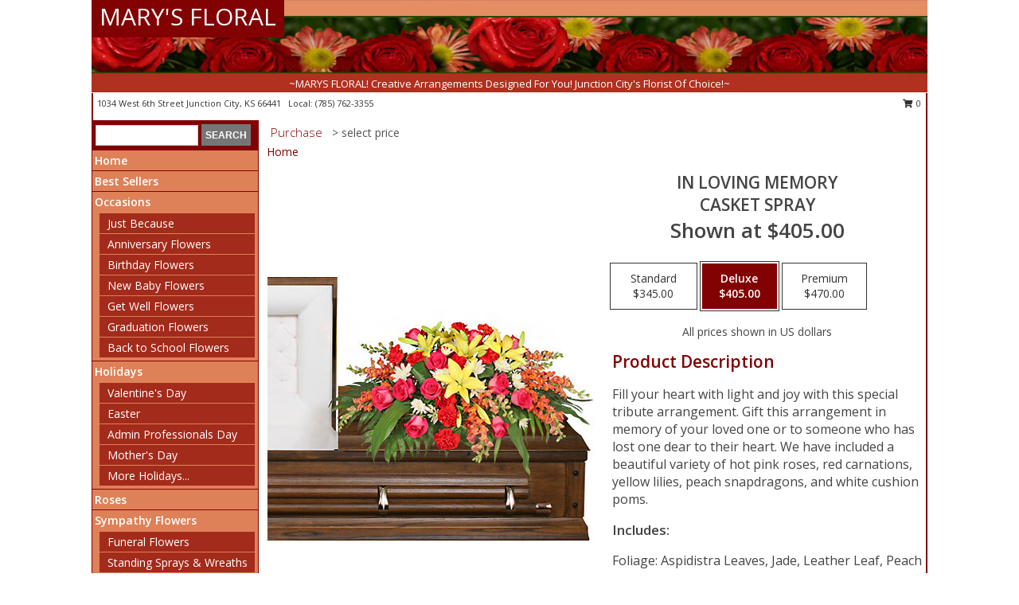

--- FILE ---
content_type: text/html; charset=UTF-8
request_url: https://www.junctioncityflorist.com/product/sy0382011/in-loving-memory
body_size: 13977
content:
		<!DOCTYPE html>
		<html xmlns="http://www.w3.org/1999/xhtml" xml:lang="en" lang="en" xmlns:fb="http://www.facebook.com/2008/fbml">
		<head>
			<title>IN LOVING MEMORY Casket Spray in Junction City, KS - MARY'S FLORAL</title>
            <meta http-equiv="Content-Type" content="text/html; charset=UTF-8" />
            <meta name="description" content = "Fill your heart with light and joy with this special tribute arrangement. Gift this arrangement in memory of your loved one or to someone who has lost one dear to their heart. We have included a beautiful variety of hot pink roses, red carnations, yellow lilies, peach snapdragons, and white cushion poms. Order IN LOVING MEMORY Casket Spray from MARY&#039;S FLORAL - Junction City, KS Florist &amp; Flower Shop." />
            <meta name="keywords" content = "MARY&#039;S FLORAL, IN LOVING MEMORY Casket Spray, Junction City, KS, Kansas" />

            <meta property="og:title" content="MARY&#039;S FLORAL" />
            <meta property="og:description" content="Fill your heart with light and joy with this special tribute arrangement. Gift this arrangement in memory of your loved one or to someone who has lost one dear to their heart. We have included a beautiful variety of hot pink roses, red carnations, yellow lilies, peach snapdragons, and white cushion poms. Order IN LOVING MEMORY Casket Spray from MARY&#039;S FLORAL - Junction City, KS Florist &amp; Flower Shop." />
            <meta property="og:type" content="company" />
            <meta property="og:url" content="https://www.junctioncityflorist.com/product/sy0382011/in-loving-memory" />
            <meta property="og:site_name" content="MARY&#039;S FLORAL" >
            <meta property="og:image" content="https://cdn.myfsn.com/flowerdatabase/i/in-loving-memory-casket-spray-SY0382011.425.jpg">
            <meta property="og:image:secure_url" content="https://cdn.myfsn.com/flowerdatabase/i/in-loving-memory-casket-spray-SY0382011.425.jpg" >
            <meta property="fb:admins" content="1379470747" />
            <meta name="viewport" content="width=device-width, initial-scale=1">
            <link rel="apple-touch-icon" href="https://cdn.myfsn.com/myfsn/images/touch-icons/apple-touch-icon.png" />
            <link rel="apple-touch-icon" sizes="120x120" href="https://cdn.myfsn.com/myfsn/images/touch-icons/apple-touch-icon-120x120.png" />
            <link rel="apple-touch-icon" sizes="152x152" href="https://cdn.myfsn.com/myfsn/images/touch-icons/apple-touch-icon-152x152.png" />
            <link rel="apple-touch-icon" sizes="167x167" href="https://cdn.myfsn.com/myfsn/images/touch-icons/apple-touch-icon-167x167.png" />
            <link rel="apple-touch-icon" sizes="180x180" href="https://cdn.myfsn.com/myfsn/images/touch-icons/apple-touch-icon-180x180.png" />
            <link rel="icon" sizes="192x192" href="https://cdn.myfsn.com/myfsn/images/touch-icons/touch-icon-192x192.png">
			<link href="https://fonts.googleapis.com/css?family=Open+Sans:300,400,600&display=swap" rel="stylesheet" media="print" onload="this.media='all'; this.onload=null;" type="text/css">
			<link href="https://cdn.myfsn.com/js/jquery/slicknav/slicknav.min.css" rel="stylesheet" media="print" onload="this.media='all'; this.onload=null;" type="text/css">
			<link href="https://cdn.myfsn.com/js/jquery/jquery-ui-1.13.1-myfsn/jquery-ui.min.css" rel="stylesheet" media="print" onload="this.media='all'; this.onload=null;" type="text/css">
			<link href="https://cdn.myfsn.com/css/myfsn/base.css?v=191" rel="stylesheet" type="text/css">
			            <link rel="stylesheet" href="https://cdnjs.cloudflare.com/ajax/libs/font-awesome/5.15.4/css/all.min.css" media="print" onload="this.media='all'; this.onload=null;" type="text/css" integrity="sha384-DyZ88mC6Up2uqS4h/KRgHuoeGwBcD4Ng9SiP4dIRy0EXTlnuz47vAwmeGwVChigm" crossorigin="anonymous">
            <link href="https://cdn.myfsn.com/css/myfsn/templates/standard/standard.css.php?v=191&color=peach" rel="stylesheet" type="text/css" />            <link href="https://cdn.myfsn.com/css/myfsn/stylesMobile.css.php?v=191&solidColor1=535353&solidColor2=535353&pattern=florish-bg.png&multiColor=0&color=peach&template=standardTemplate" rel="stylesheet" type="text/css" media="(max-width: 974px)">

            <link rel="stylesheet" href="https://cdn.myfsn.com/js/myfsn/front-end-dist/assets/layout-classic-Cq4XolPY.css" />
<link rel="modulepreload" href="https://cdn.myfsn.com/js/myfsn/front-end-dist/assets/layout-classic-V2NgZUhd.js" />
<script type="module" src="https://cdn.myfsn.com/js/myfsn/front-end-dist/assets/layout-classic-V2NgZUhd.js"></script>

            			<link rel="canonical" href="" />
			<script type="text/javascript" src="https://cdn.myfsn.com/js/jquery/jquery-3.6.0.min.js"></script>
                            <script type="text/javascript" src="https://cdn.myfsn.com/js/jquery/jquery-migrate-3.3.2.min.js"></script>
            
            <script defer type="text/javascript" src="https://cdn.myfsn.com/js/jquery/jquery-ui-1.13.1-myfsn/jquery-ui.min.js"></script>
            <script> jQuery.noConflict(); $j = jQuery; </script>
            <script>
                var _gaq = _gaq || [];
            </script>

			<script type="text/javascript" src="https://cdn.myfsn.com/js/jquery/slicknav/jquery.slicknav.min.js"></script>
			<script defer type="text/javascript" src="https://cdn.myfsn.com/js/myfsnProductInfo.js?v=191"></script>

        <!-- Upgraded to XHR based Google Analytics Code -->
                <script async src="https://www.googletagmanager.com/gtag/js?id=G-9Q758KR3ZM"></script>
        <script>
            window.dataLayer = window.dataLayer || [];
            function gtag(){dataLayer.push(arguments);}
            gtag('js', new Date());

                            gtag('config', 'G-9Q758KR3ZM');
                                gtag('config', 'G-EMLZ5PGJB1');
                        </script>
                    <script>
				function toggleHolidays(){
					$j(".hiddenHoliday").toggle();
				}
				
				function ping_url(a) {
					try { $j.ajax({ url: a, type: 'POST' }); }
					catch(ex) { }
					return true;
				}
				
				$j(function(){
					$j(".cartCount").append($j(".shoppingCartLink>a").text());
				});

			</script>
            <script type="text/javascript">
    (function(c,l,a,r,i,t,y){
        c[a]=c[a]||function(){(c[a].q=c[a].q||[]).push(arguments)};
        t=l.createElement(r);t.async=1;t.src="https://www.clarity.ms/tag/"+i;
        y=l.getElementsByTagName(r)[0];y.parentNode.insertBefore(t,y);
    })(window, document, "clarity", "script", "mmtd2gr079");
</script>            <script type="application/ld+json">{"@context":"https:\/\/schema.org","@type":"LocalBusiness","@id":"https:\/\/www.junctioncityflorist.com","name":"MARY'S FLORAL","telephone":"7857623355","email":"dlor007@aol.com","url":"https:\/\/www.junctioncityflorist.com","priceRange":"35 - 700","address":{"@type":"PostalAddress","streetAddress":"1034 West 6th Street","addressLocality":"Junction City","addressRegion":"KS","postalCode":"66441","addressCountry":"USA"},"geo":{"@type":"GeoCoordinates","latitude":"39.02830","longitude":"-96.84860"},"image":"https:\/\/cdn.atwilltech.com\/myfsn\/images\/touch-icons\/touch-icon-192x192.png","openingHoursSpecification":[{"@type":"OpeningHoursSpecification","dayOfWeek":"Monday","opens":"10:00:00","closes":"16:30:00"},{"@type":"OpeningHoursSpecification","dayOfWeek":"Tuesday","opens":"10:00:00","closes":"16:30:00"},{"@type":"OpeningHoursSpecification","dayOfWeek":"Wednesday","opens":"10:00:00","closes":"16:30:00"},{"@type":"OpeningHoursSpecification","dayOfWeek":"Thursday","opens":"10:00:00","closes":"16:30:00"},{"@type":"OpeningHoursSpecification","dayOfWeek":"Friday","opens":"10:00:00","closes":"16:30:00"},{"@type":"OpeningHoursSpecification","dayOfWeek":"Saturday","opens":"00:00","closes":"00:00"},{"@type":"OpeningHoursSpecification","dayOfWeek":"Sunday","opens":"00:00","closes":"00:00"}],"specialOpeningHoursSpecification":[],"sameAs":["https:\/\/maps.app.goo.gl\/CQv71eRMikaVJ8Eo6"],"areaServed":{"@type":"Place","name":["Chapman","Fort Riley","Junction City","Milford","Wakefield"]}}</script>            <script type="application/ld+json">{"@context":"https:\/\/schema.org","@type":"Service","serviceType":"Florist","provider":{"@type":"LocalBusiness","@id":"https:\/\/www.junctioncityflorist.com"}}</script>            <script type="application/ld+json">{"@context":"https:\/\/schema.org","@type":"BreadcrumbList","name":"Site Map","itemListElement":[{"@type":"ListItem","position":1,"item":{"name":"Home","@id":"https:\/\/www.junctioncityflorist.com\/"}},{"@type":"ListItem","position":2,"item":{"name":"Best Sellers","@id":"https:\/\/www.junctioncityflorist.com\/best-sellers.php"}},{"@type":"ListItem","position":3,"item":{"name":"Occasions","@id":"https:\/\/www.junctioncityflorist.com\/all_occasions.php"}},{"@type":"ListItem","position":4,"item":{"name":"Just Because","@id":"https:\/\/www.junctioncityflorist.com\/any_occasion.php"}},{"@type":"ListItem","position":5,"item":{"name":"Anniversary Flowers","@id":"https:\/\/www.junctioncityflorist.com\/anniversary.php"}},{"@type":"ListItem","position":6,"item":{"name":"Birthday Flowers","@id":"https:\/\/www.junctioncityflorist.com\/birthday.php"}},{"@type":"ListItem","position":7,"item":{"name":"New Baby Flowers","@id":"https:\/\/www.junctioncityflorist.com\/new_baby.php"}},{"@type":"ListItem","position":8,"item":{"name":"Get Well Flowers","@id":"https:\/\/www.junctioncityflorist.com\/get_well.php"}},{"@type":"ListItem","position":9,"item":{"name":"Graduation Flowers","@id":"https:\/\/www.junctioncityflorist.com\/graduation-flowers"}},{"@type":"ListItem","position":10,"item":{"name":"Back to School Flowers","@id":"https:\/\/www.junctioncityflorist.com\/back-to-school-flowers"}},{"@type":"ListItem","position":11,"item":{"name":"Holidays","@id":"https:\/\/www.junctioncityflorist.com\/holidays.php"}},{"@type":"ListItem","position":12,"item":{"name":"Valentine's Day","@id":"https:\/\/www.junctioncityflorist.com\/valentines-day-flowers.php"}},{"@type":"ListItem","position":13,"item":{"name":"Easter","@id":"https:\/\/www.junctioncityflorist.com\/easter-flowers.php"}},{"@type":"ListItem","position":14,"item":{"name":"Admin Professionals Day","@id":"https:\/\/www.junctioncityflorist.com\/admin-professionals-day-flowers.php"}},{"@type":"ListItem","position":15,"item":{"name":"Mother's Day","@id":"https:\/\/www.junctioncityflorist.com\/mothers-day-flowers.php"}},{"@type":"ListItem","position":16,"item":{"name":"Father's Day","@id":"https:\/\/www.junctioncityflorist.com\/fathers-day-flowers.php"}},{"@type":"ListItem","position":17,"item":{"name":"Rosh Hashanah","@id":"https:\/\/www.junctioncityflorist.com\/rosh-hashanah.php"}},{"@type":"ListItem","position":18,"item":{"name":"Grandparents Day","@id":"https:\/\/www.junctioncityflorist.com\/grandparents-day-flowers.php"}},{"@type":"ListItem","position":19,"item":{"name":"Thanksgiving (CAN)","@id":"https:\/\/www.junctioncityflorist.com\/thanksgiving-flowers-can.php"}},{"@type":"ListItem","position":20,"item":{"name":"National Boss Day","@id":"https:\/\/www.junctioncityflorist.com\/national-boss-day"}},{"@type":"ListItem","position":21,"item":{"name":"Sweetest Day","@id":"https:\/\/www.junctioncityflorist.com\/holidays.php\/sweetest-day"}},{"@type":"ListItem","position":22,"item":{"name":"Halloween","@id":"https:\/\/www.junctioncityflorist.com\/halloween-flowers.php"}},{"@type":"ListItem","position":23,"item":{"name":"Thanksgiving (USA)","@id":"https:\/\/www.junctioncityflorist.com\/thanksgiving-flowers-usa.php"}},{"@type":"ListItem","position":24,"item":{"name":"Christmas","@id":"https:\/\/www.junctioncityflorist.com\/christmas-flowers.php"}},{"@type":"ListItem","position":25,"item":{"name":"Roses","@id":"https:\/\/www.junctioncityflorist.com\/roses.php"}},{"@type":"ListItem","position":26,"item":{"name":"Sympathy Flowers","@id":"https:\/\/www.junctioncityflorist.com\/sympathy-flowers"}},{"@type":"ListItem","position":27,"item":{"name":"Funeral Flowers","@id":"https:\/\/www.junctioncityflorist.com\/sympathy.php"}},{"@type":"ListItem","position":28,"item":{"name":"Standing Sprays & Wreaths","@id":"https:\/\/www.junctioncityflorist.com\/sympathy-flowers\/standing-sprays"}},{"@type":"ListItem","position":29,"item":{"name":"Casket Flowers","@id":"https:\/\/www.junctioncityflorist.com\/sympathy-flowers\/casket-flowers"}},{"@type":"ListItem","position":30,"item":{"name":"Sympathy Arrangements","@id":"https:\/\/www.junctioncityflorist.com\/sympathy-flowers\/sympathy-arrangements"}},{"@type":"ListItem","position":31,"item":{"name":"Cremation and Memorial","@id":"https:\/\/www.junctioncityflorist.com\/sympathy-flowers\/cremation-and-memorial"}},{"@type":"ListItem","position":32,"item":{"name":"For The Home","@id":"https:\/\/www.junctioncityflorist.com\/sympathy-flowers\/for-the-home"}},{"@type":"ListItem","position":33,"item":{"name":"Seasonal","@id":"https:\/\/www.junctioncityflorist.com\/seasonal.php"}},{"@type":"ListItem","position":34,"item":{"name":"Winter Flowers","@id":"https:\/\/www.junctioncityflorist.com\/winter-flowers.php"}},{"@type":"ListItem","position":35,"item":{"name":"Spring Flowers","@id":"https:\/\/www.junctioncityflorist.com\/spring-flowers.php"}},{"@type":"ListItem","position":36,"item":{"name":"Summer Flowers","@id":"https:\/\/www.junctioncityflorist.com\/summer-flowers.php"}},{"@type":"ListItem","position":37,"item":{"name":"Fall Flowers","@id":"https:\/\/www.junctioncityflorist.com\/fall-flowers.php"}},{"@type":"ListItem","position":38,"item":{"name":"Plants","@id":"https:\/\/www.junctioncityflorist.com\/plants.php"}},{"@type":"ListItem","position":39,"item":{"name":"Modern\/Tropical Designs","@id":"https:\/\/www.junctioncityflorist.com\/high-styles"}},{"@type":"ListItem","position":40,"item":{"name":"Gift Baskets","@id":"https:\/\/www.junctioncityflorist.com\/gift-baskets"}},{"@type":"ListItem","position":41,"item":{"name":"Wedding Flowers","@id":"https:\/\/www.junctioncityflorist.com\/wedding-flowers"}},{"@type":"ListItem","position":42,"item":{"name":"Wedding Bouquets","@id":"https:\/\/www.junctioncityflorist.com\/wedding-bouquets"}},{"@type":"ListItem","position":43,"item":{"name":"Wedding Party Flowers","@id":"https:\/\/www.junctioncityflorist.com\/wedding-party-flowers"}},{"@type":"ListItem","position":44,"item":{"name":"Reception Flowers","@id":"https:\/\/www.junctioncityflorist.com\/reception-flowers"}},{"@type":"ListItem","position":45,"item":{"name":"Ceremony Flowers","@id":"https:\/\/www.junctioncityflorist.com\/ceremony-flowers"}},{"@type":"ListItem","position":46,"item":{"name":"Gift Items","@id":"https:\/\/www.junctioncityflorist.com\/gift_items.php"}},{"@type":"ListItem","position":47,"item":{"name":"Patriotic Flowers","@id":"https:\/\/www.junctioncityflorist.com\/patriotic-flowers"}},{"@type":"ListItem","position":48,"item":{"name":"Prom Flowers","@id":"https:\/\/www.junctioncityflorist.com\/prom-flowers"}},{"@type":"ListItem","position":49,"item":{"name":"Corsages","@id":"https:\/\/www.junctioncityflorist.com\/prom-flowers\/corsages"}},{"@type":"ListItem","position":50,"item":{"name":"Boutonnieres","@id":"https:\/\/www.junctioncityflorist.com\/prom-flowers\/boutonnieres"}},{"@type":"ListItem","position":51,"item":{"name":"Hairpieces & Handheld Bouquets","@id":"https:\/\/www.junctioncityflorist.com\/prom-flowers\/hairpieces-handheld-bouquets"}},{"@type":"ListItem","position":52,"item":{"name":"En Espa\u00f1ol","@id":"https:\/\/www.junctioncityflorist.com\/en-espanol.php"}},{"@type":"ListItem","position":53,"item":{"name":"Love & Romance","@id":"https:\/\/www.junctioncityflorist.com\/love-romance"}},{"@type":"ListItem","position":54,"item":{"name":"About Us","@id":"https:\/\/www.junctioncityflorist.com\/about_us.php"}},{"@type":"ListItem","position":55,"item":{"name":"Luxury","@id":"https:\/\/www.junctioncityflorist.com\/luxury"}},{"@type":"ListItem","position":56,"item":{"name":"Reviews","@id":"https:\/\/www.junctioncityflorist.com\/reviews.php"}},{"@type":"ListItem","position":57,"item":{"name":"Custom Orders","@id":"https:\/\/www.junctioncityflorist.com\/custom_orders.php"}},{"@type":"ListItem","position":58,"item":{"name":"Special Offers","@id":"https:\/\/www.junctioncityflorist.com\/special_offers.php"}},{"@type":"ListItem","position":59,"item":{"name":"Contact Us","@id":"https:\/\/www.junctioncityflorist.com\/contact_us.php"}},{"@type":"ListItem","position":60,"item":{"name":"Flower Delivery","@id":"https:\/\/www.junctioncityflorist.com\/flower-delivery.php"}},{"@type":"ListItem","position":61,"item":{"name":"Funeral Home Flower Delivery","@id":"https:\/\/www.junctioncityflorist.com\/funeral-home-delivery.php"}},{"@type":"ListItem","position":62,"item":{"name":"Hospital Flower Delivery","@id":"https:\/\/www.junctioncityflorist.com\/hospital-delivery.php"}},{"@type":"ListItem","position":63,"item":{"name":"Site Map","@id":"https:\/\/www.junctioncityflorist.com\/site_map.php"}},{"@type":"ListItem","position":64,"item":{"name":"COVID-19-Update","@id":"https:\/\/www.junctioncityflorist.com\/covid-19-update"}},{"@type":"ListItem","position":65,"item":{"name":"Pricing & Substitution Policy","@id":"https:\/\/www.junctioncityflorist.com\/pricing-substitution-policy"}}]}</script>		</head>
		<body>
        		<div id="wrapper" class="js-nav-popover-boundary">
        <button onclick="window.location.href='#content'" class="skip-link">Skip to Main Content</button>
		<div style="font-size:22px;padding-top:1rem;display:none;" class='topMobileLink topMobileLeft'>
			<a style="text-decoration:none;display:block; height:45px;" onclick="return ping_url('/request/trackPhoneClick.php?clientId=157512&number=7857623355');" href="tel:+1-785-762-3355">
				<span style="vertical-align: middle;" class="fas fa-mobile fa-2x"></span>
					<span>(785) 762-3355</span>
			</a>
		</div>
		<div style="font-size:22px;padding-top:1rem;display:none;" class='topMobileLink topMobileRight'>
			<a href="#" onclick="$j('.shoppingCartLink').submit()" role="button" class='hoverLink' aria-label="View Items in Cart" style='font-weight: normal;
				text-decoration: none; font-size:22px;display:block; height:45px;'>
				<span style='padding-right:15px;' class='fa fa-shopping-cart fa-lg' aria-hidden='true'></span>
                <span class='cartCount' style='text-transform: none;'></span>
            </a>
		</div>
        <header><div class='socHeaderMsg'></div>		<div id="header">
			<div id="flowershopInfo">
				<div id="infoText">
					<h1 id="title"><a tabindex="1" href="https://www.junctioncityflorist.com">MARY'S FLORAL</a></h1>
				</div>
			</div>
			<div id="tagline">~MARYS FLORAL!  Creative Arrangements Designed For You! Junction City's Florist Of Choice!~</div>
		</div>	<div style="clear:both"></div>
		<div id="address">
		            <div style="float: right">
                <form class="shoppingCartLink" action="https://www.junctioncityflorist.com/Shopping_Cart.php" method="post" style="display:inline-block;">
                <input type="hidden" name="cartId" value="">
                <input type="hidden" name="sessionId" value="">
                <input type="hidden" name="shop_id" value="7857623355">
                <input type="hidden" name="order_src" value="">
                <input type="hidden" name="url_promo" value="">
                    <a href="#" class="shoppingCartText" onclick="$j('.shoppingCartLink').submit()" role="button" aria-label="View Items in Cart">
                    <span class="fa fa-shopping-cart fa-fw" aria-hidden="true"></span>
                    0                    </a>
                </form>
            </div>
                    <div style="float:left;">
            <span><span>1034 West 6th Street </span><span>Junction City</span>, <span class="region">KS</span> <span class="postal-code">66441</span></span>            <span>&nbsp Local: </span>        <a  class="phoneNumberLink" href='tel: +1-785-762-3355' aria-label="Call local number: +1-785-762-3355"
            onclick="return ping_url('/request/trackPhoneClick.php?clientId=157512&number=7857623355');" >
            (785) 762-3355        </a>
                    </div>
				<div style="clear:both"></div>
		</div>
		<div style="clear:both"></div>
		</header>			<div class="contentNavWrapper">
			<div id="navigation">
								<div class="navSearch">
										<form action="https://www.junctioncityflorist.com/search_site.php" method="get" role="search" aria-label="Product">
						<input type="text" class="myFSNSearch" aria-label="Product Search" title='Product Search' name="myFSNSearch" value="" >
						<input type="submit" value="SEARCH">
					</form>
									</div>
								<div style="clear:both"></div>
                <nav aria-label="Site">
                    <ul id="mainMenu">
                    <li class="hideForFull">
                        <a class='mobileDialogLink' onclick="return ping_url('/request/trackPhoneClick.php?clientId=157512&number=7857623355');" href="tel:+1-785-762-3355">
                            <span style="vertical-align: middle;" class="fas fa-mobile fa-2x"></span>
                            <span>(785) 762-3355</span>
                        </a>
                    </li>
                    <li class="hideForFull">
                        <div class="mobileNavSearch">
                                                        <form id="mobileSearchForm" action="https://www.junctioncityflorist.com/search_site.php" method="get" role="search" aria-label="Product">
                                <input type="text" title='Product Search' aria-label="Product Search" class="myFSNSearch" name="myFSNSearch">
                                <img style="width:32px;display:inline-block;vertical-align:middle;cursor:pointer" src="https://cdn.myfsn.com/myfsn/images/mag-glass.png" alt="search" onclick="$j('#mobileSearchForm').submit()">
                            </form>
                                                    </div>
                    </li>

                    <li><a href="https://www.junctioncityflorist.com/" title="Home" style="text-decoration: none;">Home</a></li><li><a href="https://www.junctioncityflorist.com/best-sellers.php" title="Best Sellers" style="text-decoration: none;">Best Sellers</a></li><li><a href="https://www.junctioncityflorist.com/all_occasions.php" title="Occasions" style="text-decoration: none;">Occasions</a><ul><li><a href="https://www.junctioncityflorist.com/any_occasion.php" title="Just Because">Just Because</a></li>
<li><a href="https://www.junctioncityflorist.com/anniversary.php" title="Anniversary Flowers">Anniversary Flowers</a></li>
<li><a href="https://www.junctioncityflorist.com/birthday.php" title="Birthday Flowers">Birthday Flowers</a></li>
<li><a href="https://www.junctioncityflorist.com/new_baby.php" title="New Baby Flowers">New Baby Flowers</a></li>
<li><a href="https://www.junctioncityflorist.com/get_well.php" title="Get Well Flowers">Get Well Flowers</a></li>
<li><a href="https://www.junctioncityflorist.com/graduation-flowers" title="Graduation Flowers">Graduation Flowers</a></li>
<li><a href="https://www.junctioncityflorist.com/back-to-school-flowers" title="Back to School Flowers">Back to School Flowers</a></li>
</ul></li><li><a href="https://www.junctioncityflorist.com/holidays.php" title="Holidays" style="text-decoration: none;">Holidays</a><ul><li><a href="https://www.junctioncityflorist.com/valentines-day-flowers.php" title="Valentine's Day">Valentine's Day</a></li>
<li><a href="https://www.junctioncityflorist.com/easter-flowers.php" title="Easter">Easter</a></li>
<li><a href="https://www.junctioncityflorist.com/admin-professionals-day-flowers.php" title="Admin Professionals Day">Admin Professionals Day</a></li>
<li><a href="https://www.junctioncityflorist.com/mothers-day-flowers.php" title="Mother's Day">Mother's Day</a></li>
<li><a role='button' name='holidays' href='javascript:' onclick='toggleHolidays()' title="Holidays">More Holidays...</a></li>
<li class="hiddenHoliday"><a href="https://www.junctioncityflorist.com/fathers-day-flowers.php"  title="Father's Day">Father's Day</a></li>
<li class="hiddenHoliday"><a href="https://www.junctioncityflorist.com/rosh-hashanah.php"  title="Rosh Hashanah">Rosh Hashanah</a></li>
<li class="hiddenHoliday"><a href="https://www.junctioncityflorist.com/grandparents-day-flowers.php"  title="Grandparents Day">Grandparents Day</a></li>
<li class="hiddenHoliday"><a href="https://www.junctioncityflorist.com/thanksgiving-flowers-can.php"  title="Thanksgiving (CAN)">Thanksgiving (CAN)</a></li>
<li class="hiddenHoliday"><a href="https://www.junctioncityflorist.com/national-boss-day"  title="National Boss Day">National Boss Day</a></li>
<li class="hiddenHoliday"><a href="https://www.junctioncityflorist.com/holidays.php/sweetest-day"  title="Sweetest Day">Sweetest Day</a></li>
<li class="hiddenHoliday"><a href="https://www.junctioncityflorist.com/halloween-flowers.php"  title="Halloween">Halloween</a></li>
<li class="hiddenHoliday"><a href="https://www.junctioncityflorist.com/thanksgiving-flowers-usa.php"  title="Thanksgiving (USA)">Thanksgiving (USA)</a></li>
<li class="hiddenHoliday"><a href="https://www.junctioncityflorist.com/christmas-flowers.php"  title="Christmas">Christmas</a></li>
</ul></li><li><a href="https://www.junctioncityflorist.com/roses.php" title="Roses" style="text-decoration: none;">Roses</a></li><li><a href="https://www.junctioncityflorist.com/sympathy-flowers" title="Sympathy Flowers" style="text-decoration: none;">Sympathy Flowers</a><ul><li><a href="https://www.junctioncityflorist.com/sympathy.php" title="Funeral Flowers">Funeral Flowers</a></li>
<li><a href="https://www.junctioncityflorist.com/sympathy-flowers/standing-sprays" title="Standing Sprays & Wreaths">Standing Sprays & Wreaths</a></li>
<li><a href="https://www.junctioncityflorist.com/sympathy-flowers/casket-flowers" title="Casket Flowers">Casket Flowers</a></li>
<li><a href="https://www.junctioncityflorist.com/sympathy-flowers/sympathy-arrangements" title="Sympathy Arrangements">Sympathy Arrangements</a></li>
<li><a href="https://www.junctioncityflorist.com/sympathy-flowers/cremation-and-memorial" title="Cremation and Memorial">Cremation and Memorial</a></li>
<li><a href="https://www.junctioncityflorist.com/sympathy-flowers/for-the-home" title="For The Home">For The Home</a></li>
</ul></li><li><a href="https://www.junctioncityflorist.com/seasonal.php" title="Seasonal" style="text-decoration: none;">Seasonal</a><ul><li><a href="https://www.junctioncityflorist.com/winter-flowers.php" title="Winter Flowers">Winter Flowers</a></li>
<li><a href="https://www.junctioncityflorist.com/spring-flowers.php" title="Spring Flowers">Spring Flowers</a></li>
<li><a href="https://www.junctioncityflorist.com/summer-flowers.php" title="Summer Flowers">Summer Flowers</a></li>
<li><a href="https://www.junctioncityflorist.com/fall-flowers.php" title="Fall Flowers">Fall Flowers</a></li>
</ul></li><li><a href="https://www.junctioncityflorist.com/plants.php" title="Plants" style="text-decoration: none;">Plants</a></li><li><a href="https://www.junctioncityflorist.com/high-styles" title="Modern/Tropical Designs" style="text-decoration: none;">Modern/Tropical Designs</a></li><li><a href="https://www.junctioncityflorist.com/gift-baskets" title="Gift Baskets" style="text-decoration: none;">Gift Baskets</a></li><li><a href="https://www.junctioncityflorist.com/wedding-flowers" title="Wedding Flowers" style="text-decoration: none;">Wedding Flowers</a></li><li><a href="https://www.junctioncityflorist.com/wedding-bouquets" title="Wedding Bouquets" style="text-decoration: none;">Wedding Bouquets</a></li><li><a href="https://www.junctioncityflorist.com/wedding-party-flowers" title="Wedding Party Flowers" style="text-decoration: none;">Wedding Party Flowers</a></li><li><a href="https://www.junctioncityflorist.com/reception-flowers" title="Reception Flowers" style="text-decoration: none;">Reception Flowers</a></li><li><a href="https://www.junctioncityflorist.com/ceremony-flowers" title="Ceremony Flowers" style="text-decoration: none;">Ceremony Flowers</a></li><li><a href="https://www.junctioncityflorist.com/gift_items.php" title="Gift Items" style="text-decoration: none;">Gift Items</a></li><li><a href="https://www.junctioncityflorist.com/patriotic-flowers" title="Patriotic Flowers" style="text-decoration: none;">Patriotic Flowers</a></li><li><a href="https://www.junctioncityflorist.com/prom-flowers" title="Prom Flowers" style="text-decoration: none;">Prom Flowers</a><ul><li><a href="https://www.junctioncityflorist.com/prom-flowers/corsages" title="Corsages">Corsages</a></li>
<li><a href="https://www.junctioncityflorist.com/prom-flowers/boutonnieres" title="Boutonnieres">Boutonnieres</a></li>
<li><a href="https://www.junctioncityflorist.com/prom-flowers/hairpieces-handheld-bouquets" title="Hairpieces & Handheld Bouquets">Hairpieces & Handheld Bouquets</a></li>
</ul></li><li><a href="https://www.junctioncityflorist.com/en-espanol.php" title="En Español" style="text-decoration: none;">En Español</a></li><li><a href="https://www.junctioncityflorist.com/love-romance" title="Love & Romance" style="text-decoration: none;">Love & Romance</a></li><li><a href="https://www.junctioncityflorist.com/about_us.php" title="About Us" style="text-decoration: none;">About Us</a></li><li><a href="https://www.junctioncityflorist.com/luxury" title="Luxury" style="text-decoration: none;">Luxury</a></li><li><a href="https://www.junctioncityflorist.com/custom_orders.php" title="Custom Orders" style="text-decoration: none;">Custom Orders</a></li><li><a href="https://www.junctioncityflorist.com/covid-19-update" title="COVID-19-Update" style="text-decoration: none;">COVID-19-Update</a></li><li><a href="https://www.junctioncityflorist.com/pricing-substitution-policy" title="Pricing & Substitution Policy" style="text-decoration: none;">Pricing & Substitution Policy</a></li>                    </ul>
                </nav>
			<div style='margin-top:10px;margin-bottom:10px'></div></div>        <script>
            gtag('event', 'view_item', {
                currency: "USD",
                value: 405,
                items: [
                    {
                        item_id: "SY0382011",
                        item_name: "IN LOVING MEMORY",
                        item_category: "Casket Spray",
                        price: 405,
                        quantity: 1
                    }
                ]
            });
        </script>
        
    <main id="content">
        <div id="pageTitle">Purchase</div>
        <div id="subTitle" style="color:#535353">&gt; select price</div>
        <div class='breadCrumb'> <a href="https://www.junctioncityflorist.com/" title="Home">Home</a></div> <!-- Begin Feature -->

                        <style>
                #footer {
                    float:none;
                    margin: auto;
                    width: 1050px;
                    background-color: #ffffff;
                }
                .contentNavWrapper {
                    overflow: auto;
                }
                </style>
                        <div>
            <script type="application/ld+json">{"@context":"https:\/\/schema.org","@type":"Product","name":"IN LOVING MEMORY","brand":{"@type":"Brand","name":"MARY'S FLORAL"},"image":"https:\/\/cdn.myfsn.com\/flowerdatabase\/i\/in-loving-memory-casket-spray-SY0382011.300.jpg","description":"Fill your heart with light and joy with this special tribute arrangement. Gift this arrangement in memory of your loved one or to someone who has lost one dear to their heart. We have included a beautiful variety of hot pink roses, red carnations, yellow lilies, peach snapdragons, and white cushion poms.","mpn":"SY0382011","sku":"SY0382011","offers":[{"@type":"AggregateOffer","lowPrice":"345.00","highPrice":"470.00","priceCurrency":"USD","offerCount":"1"},{"@type":"Offer","price":"345.00","url":"470.00","priceCurrency":"USD","availability":"https:\/\/schema.org\/InStock","priceValidUntil":"2100-12-31"}]}</script>            <div id="newInfoPageProductWrapper">
            <div id="newProductInfoLeft" class="clearFix">
            <div class="image">
                                <img class="norightclick productPageImage"
                                src="https://cdn.myfsn.com/flowerdatabase/i/in-loving-memory-casket-spray-SY0382011.425.jpg"
                alt="IN LOVING MEMORY Casket Spray" />
                </div>
            </div>
            <div id="newProductInfoRight" class="clearFix">
                <form action="https://www.junctioncityflorist.com/Add_Product.php" method="post">
                    <input type="hidden" name="strPhotoID" value="SY0382011">
                    <input type="hidden" name="page_id" value="">
                    <input type="hidden" name="shop_id" value="">
                    <input type="hidden" name="src" value="">
                    <input type="hidden" name="url_promo" value="">
                    <div id="productNameInfo">
                        <div style="font-size: 21px; font-weight: 900">
                            IN LOVING MEMORY<BR/>CASKET SPRAY
                        </div>
                                                <div id="price-indicator"
                             style="font-size: 26px; font-weight: 900">
                            Shown at $405.00                        </div>
                                            </div>
                    <br>

                            <div class="flexContainer" id="newProductPricingInfoContainer">
                <br>
                <div id="newProductPricingInfoContainerInner">

                    <div class="price-flexbox" id="purchaseOptions">
                                                    <span class="price-radio-span">
                                <label for="fsn-id-0"
                                       class="price-label productHover ">
                                    <input type="radio"
                                           name="price_selected"
                                           data-price="$345.00"
                                           value = "1"
                                           class="price-notice price-button"
                                           id="fsn-id-0"
                                                                                       aria-label="Select pricing $345.00 for standard Casket Spray"
                                    >
                                    <span class="gridWrapper">
                                        <span class="light gridTop">Standard</span>
                                        <span class="heavy gridTop">Standard</span>
                                        <span class="light gridBottom">$345.00</span>
                                        <span class="heavy gridBottom">$345.00</span>
                                    </span>
                                </label>
                            </span>
                                                        <span class="price-radio-span">
                                <label for="fsn-id-1"
                                       class="price-label productHover pn-selected">
                                    <input type="radio"
                                           name="price_selected"
                                           data-price="$405.00"
                                           value = "2"
                                           class="price-notice price-button"
                                           id="fsn-id-1"
                                           checked                                            aria-label="Select pricing $405.00 for deluxe Casket Spray"
                                    >
                                    <span class="gridWrapper">
                                        <span class="light gridTop">Deluxe</span>
                                        <span class="heavy gridTop">Deluxe</span>
                                        <span class="light gridBottom">$405.00</span>
                                        <span class="heavy gridBottom">$405.00</span>
                                    </span>
                                </label>
                            </span>
                                                        <span class="price-radio-span">
                                <label for="fsn-id-2"
                                       class="price-label productHover ">
                                    <input type="radio"
                                           name="price_selected"
                                           data-price="$470.00"
                                           value = "3"
                                           class="price-notice price-button"
                                           id="fsn-id-2"
                                                                                       aria-label="Select pricing $470.00 for premium Casket Spray"
                                    >
                                    <span class="gridWrapper">
                                        <span class="light gridTop">Premium</span>
                                        <span class="heavy gridTop">Premium</span>
                                        <span class="light gridBottom">$470.00</span>
                                        <span class="heavy gridBottom">$470.00</span>
                                    </span>
                                </label>
                            </span>
                                                </div>
                </div>
            </div>
                                <p style="text-align: center">
                        All prices shown in US dollars                        </p>
                        
                                <div id="productDescription" class='descriptionClassic'>
                                    <h2>Product Description</h2>
                    <p style="font-size: 16px;" aria-label="Product Description">
                    Fill your heart with light and joy with this special tribute arrangement. Gift this arrangement in memory of your loved one or to someone who has lost one dear to their heart. We have included a beautiful variety of hot pink roses, red carnations, yellow lilies, peach snapdragons, and white cushion poms.                    </p>
                                <div id='includesHeader' aria-label='Recipe Header>'>Includes:</div>
                <p id="recipeContainer" aria-label="Recipe Content">
                    Foliage: Aspidistra Leaves, Jade, Leather Leaf, Peach Snapdragons (Talisman), Yellow Lilies, Red Carnations, Hot Pink Roses, White Cushion Poms.                </p>
                </div>
                <div id="productPageUrgencyWrapper">
                                </div>
                <div id="productPageBuyButtonWrapper">
                            <style>
            .addToCartButton {
                font-size: 19px;
                background-color: #535353;
                color: white;
                padding: 3px;
                margin-top: 14px;
                cursor: pointer;
                display: block;
                text-decoration: none;
                font-weight: 300;
                width: 100%;
                outline-offset: -10px;
            }
        </style>
        <input type="submit" class="addToCartButton adaOnHoverCustomBackgroundColor adaButtonTextColor" value="Buy Now" aria-label="Buy IN LOVING MEMORY for $405.00" title="Buy IN LOVING MEMORY for $405.00">                </div>
                </form>
            </div>
            </div>
            </div>
                    <script>
                var dateSelectedClass = 'pn-selected';
                $j(function() {
                    $j('.price-notice').on('click', function() {
                        if(!$j(this).parent().hasClass(dateSelectedClass)) {
                            $j('.pn-selected').removeClass(dateSelectedClass);
                            $j(this).parent().addClass(dateSelectedClass);
                            $j('#price-indicator').text('Selected: ' + $j(this).data('price'));
                            if($j('.addToCartButton').length) {
                                const text = $j('.addToCartButton').attr("aria-label").replace(/\$\d+\.\d\d/, $j(this).data("price"));
                                $j('.addToCartButton').attr("aria-label", text);
                                $j('.addToCartButton').attr("title", text);
                            }
                        }
                    });
                });
            </script>
                <div class="clear"></div>
                <h2 id="suggestedProducts" class="suggestProducts">You might also be interested in these arrangements</h2>
        <div style="text-align:center">
            
            <div class="product_new productMedium">
                <div class="prodImageContainerM">
                    <a href="https://www.junctioncityflorist.com/product/pdc1070220/valentines-day-florals" aria-label="View Valentine&#039;s Day Florals Premium Designer&#039;s Choice Info">
                        <img class="productImageMedium"
                                                    width="167"
                            height="203"
                                                src="https://cdn.myfsn.com/flowerdatabase/v/valentines-day-florals-premier-designers-choice-PDC1070220.167.jpg"
                        alt="Valentine&#039;s Day Florals Premium Designer&#039;s Choice"
                        />
                    </a>
                </div>
                <div class="productSubImageText">
                                        <div class='namePriceString'>
                        <span role="heading" aria-level="3" aria-label="VALENTINE&#039;S DAY FLORALS PREMIUM DESIGNER&#039;S CHOICE"
                              style='text-align: left;float: left;text-overflow: ellipsis;
                                width: 67%; white-space: nowrap; overflow: hidden'>VALENTINE'S DAY FLORALS</span>
                        <span style='float: right;text-align: right; width:33%;'> $150.00</span>
                    </div>
                    <div style='clear: both'></div>
                    </div>
                    
                <div class="buttonSection adaOnHoverBackgroundColor">
                    <div style="display: inline-block; text-align: center; height: 100%">
                        <div class="button" style="display: inline-block; font-size: 16px; width: 100%; height: 100%;">
                                                            <a style="height: 100%; width: 100%" class="prodButton adaButtonTextColor" title="Buy Now"
                                   href="https://www.junctioncityflorist.com/Add_Product.php?strPhotoID=PDC1070220&amp;price_selected=2&amp;page_id=16"
                                   aria-label="Buy VALENTINE&#039;S DAY FLORALS Now for  $150.00">
                                    Buy Now                                </a>
                                                        </div>
                    </div>
                </div>
            </div>
            
            <div class="product_new productMedium">
                <div class="prodImageContainerM">
                    <a href="https://www.junctioncityflorist.com/product/va05619/purple-blooms-of-bliss" aria-label="View Purple Blooms of Bliss Floral Arrangement Info">
                        <img class="productImageMedium"
                                                    width="167"
                            height="203"
                                                src="https://cdn.myfsn.com/flowerdatabase/p/purple-blooms-of-bliss-floral-arrangement-VA05619.167.jpg"
                        alt="Purple Blooms of Bliss Floral Arrangement"
                        />
                    </a>
                </div>
                <div class="productSubImageText">
                                        <div class='namePriceString'>
                        <span role="heading" aria-level="3" aria-label="PURPLE BLOOMS OF BLISS FLORAL ARRANGEMENT"
                              style='text-align: left;float: left;text-overflow: ellipsis;
                                width: 67%; white-space: nowrap; overflow: hidden'>PURPLE BLOOMS OF BLISS</span>
                        <span style='float: right;text-align: right; width:33%;'> $70.00</span>
                    </div>
                    <div style='clear: both'></div>
                    </div>
                    
                <div class="buttonSection adaOnHoverBackgroundColor">
                    <div style="display: inline-block; text-align: center; height: 100%">
                        <div class="button" style="display: inline-block; font-size: 16px; width: 100%; height: 100%;">
                                                            <a style="height: 100%; width: 100%" class="prodButton adaButtonTextColor" title="Buy Now"
                                   href="https://www.junctioncityflorist.com/Add_Product.php?strPhotoID=VA05619&amp;price_selected=2&amp;page_id=16"
                                   aria-label="Buy PURPLE BLOOMS OF BLISS Now for  $70.00">
                                    Buy Now                                </a>
                                                        </div>
                    </div>
                </div>
            </div>
            
            <div class="product_new productMedium">
                <div class="prodImageContainerM">
                    <a href="https://www.junctioncityflorist.com/product/va92219/pink-n-flirty" aria-label="View Pink N&#039; Flirty Floral Design Info">
                        <img class="productImageMedium"
                                                    width="167"
                            height="203"
                                                src="https://cdn.myfsn.com/flowerdatabase/p/pink-n-flirty-floral-design-VA92219.167.jpg"
                        alt="Pink N&#039; Flirty Floral Design"
                        />
                    </a>
                </div>
                <div class="productSubImageText">
                                        <div class='namePriceString'>
                        <span role="heading" aria-level="3" aria-label="PINK N&#039; FLIRTY FLORAL DESIGN"
                              style='text-align: left;float: left;text-overflow: ellipsis;
                                width: 67%; white-space: nowrap; overflow: hidden'>PINK N' FLIRTY</span>
                        <span style='float: right;text-align: right; width:33%;'> $70.00</span>
                    </div>
                    <div style='clear: both'></div>
                    </div>
                    
                <div class="buttonSection adaOnHoverBackgroundColor">
                    <div style="display: inline-block; text-align: center; height: 100%">
                        <div class="button" style="display: inline-block; font-size: 16px; width: 100%; height: 100%;">
                                                            <a style="height: 100%; width: 100%" class="prodButton adaButtonTextColor" title="Buy Now"
                                   href="https://www.junctioncityflorist.com/Add_Product.php?strPhotoID=VA92219&amp;price_selected=2&amp;page_id=16"
                                   aria-label="Buy PINK N&#039; FLIRTY Now for  $70.00">
                                    Buy Now                                </a>
                                                        </div>
                    </div>
                </div>
            </div>
                    </div>
        <div class="clear"></div>
        <div id="storeInfoPurchaseWide"><br>
            <h2>Substitution Policy</h2>
                <br>
                When you order custom designs, they will be produced as closely as possible to the picture. Please remember that each design is custom made. No two arrangements are exactly alike and color and/or variety substitutions of flowers and containers may be necessary. Prices and availability of seasonal flowers may vary.                <br>
                <br>
                Our professional staff of floral designers are always eager to discuss any special design or product requests. Call us at the number above and we will be glad to assist you with a special request or a timed delivery.        </div>
    </main>
    		<div style="clear:both"></div>
		<div id="footerTagline"></div>
		<div style="clear:both"></div>
		</div>
			<footer id="footer">
			    <!-- delivery area -->
			    <div id="footerDeliveryArea">
					 <h2 id="deliveryAreaText">Flower Delivery To Junction City, KS</h2>
			        <div id="footerDeliveryButton">
			            <a href="https://www.junctioncityflorist.com/flower-delivery.php" aria-label="See Where We Deliver">See Delivery Areas</a>
			        </div>
                </div>
                <!-- next 3 divs in footerShopInfo should be put inline -->
                <div id="footerShopInfo">
                    <nav id='footerLinks'  class="shopInfo" aria-label="Footer">
                        <a href='https://www.junctioncityflorist.com/about_us.php'><div><span>About Us</span></div></a><a href='https://www.junctioncityflorist.com/reviews.php'><div><span>Reviews</span></div></a><a href='https://www.junctioncityflorist.com/special_offers.php'><div><span>Special Offers</span></div></a><a href='https://www.junctioncityflorist.com/contact_us.php'><div><span>Contact Us</span></div></a><a href='https://www.junctioncityflorist.com/pricing-substitution-policy'><div><span>Pricing & Substitution Policy</span></div></a><a href='https://www.junctioncityflorist.com/site_map.php'><div><span>Site Map</span></div></a>					</nav>
                    <div id="footerShopHours"  class="shopInfo">
                    <table role="presentation"><tbody><tr><td align='left'><span>
                        <span>Mon</span></span>:</td><td align='left'><span>10:00 AM</span> -</td>
                      <td align='left'><span>4:30 PM</span></td></tr><tr><td align='left'><span>
                        <span>Tue</span></span>:</td><td align='left'><span>10:00 AM</span> -</td>
                      <td align='left'><span>4:30 PM</span></td></tr><tr><td align='left'><span>
                        <span>Wed</span></span>:</td><td align='left'><span>10:00 AM</span> -</td>
                      <td align='left'><span>4:30 PM</span></td></tr><tr><td align='left'><span>
                        <span>Thu</span></span>:</td><td align='left'><span>10:00 AM</span> -</td>
                      <td align='left'><span>4:30 PM</span></td></tr><tr><td align='left'><span>
                        <span>Fri</span></span>:</td><td align='left'><span>10:00 AM</span> -</td>
                      <td align='left'><span>4:30 PM</span></td></tr><tr><td align='left'><span>
                        <span>Sat</span></span>:</td><td align='left'>Closed</td></tr><tr><td align='left'><span>
                        <span>Sun</span></span>:</td><td align='left'>Closed</td></tr></tbody></table>        <style>
            .specialHoursDiv {
                margin: 50px 0 30px 0;
            }

            .specialHoursHeading {
                margin: 0;
                font-size: 17px;
            }

            .specialHoursList {
                padding: 0;
                margin-left: 5px;
            }

            .specialHoursList:not(.specialHoursSeeingMore) > :nth-child(n + 6) {
                display: none;
            }

            .specialHoursListItem {
                display: block;
                padding-bottom: 5px;
            }

            .specialHoursTimes {
                display: block;
                padding-left: 5px;
            }

            .specialHoursSeeMore {
                background: none;
                border: none;
                color: inherit;
                cursor: pointer;
                text-decoration: underline;
                text-transform: uppercase;
            }

            @media (max-width: 974px) {
                .specialHoursDiv {
                    margin: 20px 0;
                }
            }
        </style>
                <script>
            'use strict';
            document.addEventListener("DOMContentLoaded", function () {
                const specialHoursSections = document.querySelectorAll(".specialHoursSection");
                /* Accounting for both the normal and mobile sections of special hours */
                specialHoursSections.forEach(section => {
                    const seeMore = section.querySelector(".specialHoursSeeMore");
                    const list = section.querySelector(".specialHoursList");
                    /* Only create the event listeners if we actually show the see more / see less */
                    if (seeMore) {
                        seeMore.addEventListener("click", function (event) {
                            event.preventDefault();
                            if (seeMore.getAttribute('aria-expanded') === 'false') {
                                this.textContent = "See less...";
                                list.classList.add('specialHoursSeeingMore');
                                seeMore.setAttribute('aria-expanded', 'true');
                            } else {
                                this.textContent = "See more...";
                                list.classList.remove('specialHoursSeeingMore');
                                seeMore.setAttribute('aria-expanded', 'false');
                            }
                        });
                    }
                });
            });
        </script>
                            </div>
                    <div id="footerShopAddress"  class="shopInfo">
						<div id='footerAddress'>
							<div class="bold">MARY'S FLORAL</div>
							<div class="address"><span class="street-address">1034 West 6th Street<div><span class="locality">Junction City</span>, <span class="region">KS</span>. <span class="postal-code">66441</span></div></span></div>							<span style='color: inherit; text-decoration: none'>LOCAL:         <a  class="phoneNumberLink" href='tel: +1-785-762-3355' aria-label="Call local number: +1-785-762-3355"
            onclick="return ping_url('/request/trackPhoneClick.php?clientId=157512&number=7857623355');" >
            (785) 762-3355        </a>
        <span>						</div>
						<br><br>
						<div id='footerWebCurrency'>
							All prices shown in US dollars						</div>
						<br>
						<div>
							<div class="ccIcon" title="American Express"><span class="fab fa-cc-amex fa-2x" aria-hidden="true"></span>
                    <span class="sr-only">American Express</span>
                    <br><span>&nbsp</span>
                  </div><div class="ccIcon" title="Mastercard"><span class="fab fa-cc-mastercard fa-2x" aria-hidden="true"></span>                    
                  <span class="sr-only">MasterCard</span>
                  <br><span>&nbsp</span>
                  </div><div class="ccIcon" title="Visa"><span class="fab fa-cc-visa fa-2x" aria-hidden="true"></span>
                  <span class="sr-only">Visa</span>
                  <br><span>&nbsp</span>
                  </div><div class="ccIcon" title="Discover"><span class="fab fa-cc-discover fa-2x" aria-hidden="true"></span>
                  <span class="sr-only">Discover</span>
                  <br><span>&nbsp</span>
                  </div><br><div class="ccIcon" title="PayPal">
                    <span class="fab fa-cc-paypal fa-2x" aria-hidden="true"></span>
                    <span class="sr-only">PayPal</span>
                  </div>						</div>
                    	<br><br>
                    	<div>
    <img class="trustwaveSealImage" src="https://seal.securetrust.com/seal_image.php?customerId=w6ox8fWieVRIVGcTgYh8RViTFoIBnG&size=105x54&style=normal"
    style="cursor:pointer;"
    onclick="javascript:window.open('https://seal.securetrust.com/cert.php?customerId=w6ox8fWieVRIVGcTgYh8RViTFoIBnG&size=105x54&style=normal', 'c_TW',
    'location=no, toolbar=no, resizable=yes, scrollbars=yes, directories=no, status=no, width=615, height=720'); return false;"
    oncontextmenu="javascript:alert('Copying Prohibited by Law - Trusted Commerce is a Service Mark of Viking Cloud, Inc.'); return false;"
     tabindex="0"
     role="button"
     alt="This site is protected by VikingCloud's Trusted Commerce program"
    title="This site is protected by VikingCloud's Trusted Commerce program" />
</div>                        <br>
                        <div class="text"><kbd>myfsn-asg-1-93.internal</kbd></div>
                    </div>
                </div>

                				<div id="footerSocial">
				<a aria-label="View our Google Business Page" href="https://maps.app.goo.gl/CQv71eRMikaVJ8Eo6" target="_BLANK" style='display:inline;padding:0;margin:0;'><img src="https://cdn.myfsn.com/images/social_media/29-64.png" title="Connect with us on Google Business Page" width="64" height="64" alt="Connect with us on Google Business Page"></a>
                </div>
                				                	<div class="customLinks">
                    <a rel='noopener' target='_blank' 
                                    href='https://www.fsnfuneralhomes.com/fh/USA/KS/Junction-City/' 
                                    title='Flower Shop Network Funeral Homes' 
                                    aria-label='Junction City, KS Funeral Homes (opens in new window)' 
                                    onclick='return openInNewWindow(this);'>Junction City, KS Funeral Homes</a> &vert; <a rel='noopener noreferrer' target='_blank' 
                                    href='https://www.fsnhospitals.com/USA/KS/Junction-City/' 
                                    title='Flower Shop Network Hospitals' 
                                    aria-label='Junction City, KS Hospitals (opens in new window)'
                                    onclick='return openInNewWindow(this);'>Junction City, 
                                    KS Hospitals</a> &vert; <a rel='noopener noreferrer' 
                        target='_blank' 
                        aria-label='Junction City, KS Wedding Flower Vendors (opens in new window)'
                        title='Wedding and Party Network' 
                        href='https://www.weddingandpartynetwork.com/c/Florists-and-Flowers/l/Kansas/Junction-City' 
                        onclick='return openInNewWindow(this);'> Junction City, 
                        KS Wedding Flower Vendors</span>
                        </a>                    </div>
                                	<div class="customLinks">
                    <a rel="noopener" href="https://forecast.weather.gov/zipcity.php?inputstring=Junction City,KS&amp;Go2=Go" target="_blank" title="View Current Weather Information For Junction City, Kansas." class="" onclick="return openInNewWindow(this);">Junction City, KS Weather</a>                    </div>
                                	<div class="customLinks">
                    <a 
                                        rel='noopener' target='_blank' 
                                        href='http://www.marysfloral.com' 
                                        title='VISIT OUR OTHER WEBSITE!' 
                                        aria-label='VISIT OUR OTHER WEBSITE! in a new window' 
                                        onclick='return openInNewWindow(this);'>VISIT&nbsp;OUR&nbsp;OTHER&nbsp;WEBSITE!
                                        </a>
                                                            </div>
                                <div id="footerTerms">
                                        <div class="footerLogo">
                        <img class='footerLogo' src='https://cdn.myfsn.com/myfsn/img/fsn-trans-logo-USA.png' width='150' height='76' alt='Flower Shop Network' aria-label="Visit the Website Provider"/>
                    </div>
                                            <div id="footerPolicy">
                                                <a href="https://www.flowershopnetwork.com/about/termsofuse.php"
                           rel="noopener"
                           aria-label="Open Flower shop network terms of use in new window"
                           title="Flower Shop Network">All Content Copyright 2026</a>
                        <a href="https://www.flowershopnetwork.com"
                           aria-label="Flower shop network opens in new window" 
                           title="Flower Shop Network">FlowerShopNetwork</a>
                        &vert;
                                            <a rel='noopener'
                           href='https://florist.flowershopnetwork.com/myfsn-privacy-policies'
                           aria-label="Open Privacy Policy in new window"
                           title="Privacy Policy"
                           target='_blank'>Privacy Policy</a>
                        &vert;
                        <a rel='noopener'
                           href='https://florist.flowershopnetwork.com/myfsn-terms-of-purchase'
                           aria-label="Open Terms of Purchase in new window"
                           title="Terms of Purchase"
                           target='_blank'>Terms&nbsp;of&nbsp;Purchase</a>
                       &vert;
                        <a rel='noopener'
                            href='https://www.flowershopnetwork.com/about/termsofuse.php'
                            aria-label="Open Terms of Use in new window"
                            title="Terms of Use"
                            target='_blank'>Terms&nbsp;of&nbsp;Use</a>
                    </div>
                </div>
            </footer>
                            <script>
                    $j(function($) {
                        $("#map-dialog").dialog({
                            modal: true,
                            autoOpen: false,
                            title: "Map",
                            width: 325,
                            position: { my: 'center', at: 'center', of: window },
                            buttons: {
                                "Close": function () {
                                    $(this).dialog('close');
                                }
                            },
                            open: function (event) {
                                var iframe = $(event.target).find('iframe');
                                if (iframe.data('src')) {
                                    iframe.prop('src', iframe.data('src'));
                                    iframe.data('src', null);
                                }
                            }
                        });

                        $('.map-dialog-button a').on('click', function (event) {
                            event.preventDefault();
                            $('#map-dialog').dialog('open');
                        });
                    });
                </script>

                <div id="map-dialog" style="display:none">
                    <iframe allowfullscreen style="border:0;width:100%;height:300px;" src="about:blank"
                            data-src="https://www.google.com/maps/embed/v1/place?key=AIzaSyBZbONpJlHnaIzlgrLVG5lXKKEafrte5yc&amp;attribution_source=MARY%27S+FLORAL&amp;attribution_web_url=https%3A%2F%2Fwww.junctioncityflorist.com&amp;q=39.02830%2C-96.84860">
                    </iframe>
                                            <a class='mobileDialogLink' onclick="return ping_url('/request/trackPhoneClick.php?clientId=157512&number=7857623355&pageType=2');"
                           href="tel:+1-785-762-3355">
                            <span style="vertical-align: middle;margin-right:4px;" class="fas fa-mobile fa-2x"></span>
                            <span>(785) 762-3355</span>
                        </a>
                                            <a rel='noopener' class='mobileDialogLink' target="_blank" title="Google Maps" href="https://www.google.com/maps/search/?api=1&query=39.02830,-96.84860">
                        <span style="vertical-align: middle;margin-right:4px;" class="fas fa-globe fa-2x"></span><span>View in Maps</span>
                    </a>
                </div>

                
            <div class="mobileFoot" role="contentinfo">
                <div class="mobileDeliveryArea">
					                    <div class="button">Flower Delivery To Junction City, KS</div>
                    <a href="https://www.junctioncityflorist.com/flower-delivery.php" aria-label="See Where We Deliver">
                    <div class="mobileDeliveryAreaBtn deliveryBtn">
                    See Delivery Areas                    </div>
                    </a>
                </div>
                <div class="mobileBack">
										<div class="mobileLinks"><a href='https://www.junctioncityflorist.com/about_us.php'><div><span>About Us</span></div></a></div>
										<div class="mobileLinks"><a href='https://www.junctioncityflorist.com/reviews.php'><div><span>Reviews</span></div></a></div>
										<div class="mobileLinks"><a href='https://www.junctioncityflorist.com/special_offers.php'><div><span>Special Offers</span></div></a></div>
										<div class="mobileLinks"><a href='https://www.junctioncityflorist.com/contact_us.php'><div><span>Contact Us</span></div></a></div>
										<div class="mobileLinks"><a href='https://www.junctioncityflorist.com/pricing-substitution-policy'><div><span>Pricing & Substitution Policy</span></div></a></div>
										<div class="mobileLinks"><a href='https://www.junctioncityflorist.com/site_map.php'><div><span>Site Map</span></div></a></div>
										<br>
					<div>
					<a aria-label="View our Google Business Page" href="https://maps.app.goo.gl/CQv71eRMikaVJ8Eo6" target="_BLANK" ><img border="0" src="https://cdn.myfsn.com/images/social_media/29-64.png" title="Connect with us on Google Business Page" width="32" height="32" alt="Connect with us on Google Business Page"></a>
					</div>
					<br>
					<div class="mobileShopAddress">
						<div class="bold">MARY'S FLORAL</div>
						<div class="address"><span class="street-address">1034 West 6th Street<div><span class="locality">Junction City</span>, <span class="region">KS</span>. <span class="postal-code">66441</span></div></span></div>                                                    <a onclick="return ping_url('/request/trackPhoneClick.php?clientId=157512&number=7857623355');"
                               href="tel:+1-785-762-3355">
                                Local: (785) 762-3355                            </a>
                            					</div>
					<br>
					<div class="mobileCurrency">
						All prices shown in US dollars					</div>
					<br>
					<div>
						<div class="ccIcon" title="American Express"><span class="fab fa-cc-amex fa-2x" aria-hidden="true"></span>
                    <span class="sr-only">American Express</span>
                    <br><span>&nbsp</span>
                  </div><div class="ccIcon" title="Mastercard"><span class="fab fa-cc-mastercard fa-2x" aria-hidden="true"></span>                    
                  <span class="sr-only">MasterCard</span>
                  <br><span>&nbsp</span>
                  </div><div class="ccIcon" title="Visa"><span class="fab fa-cc-visa fa-2x" aria-hidden="true"></span>
                  <span class="sr-only">Visa</span>
                  <br><span>&nbsp</span>
                  </div><div class="ccIcon" title="Discover"><span class="fab fa-cc-discover fa-2x" aria-hidden="true"></span>
                  <span class="sr-only">Discover</span>
                  <br><span>&nbsp</span>
                  </div><br><div class="ccIcon" title="PayPal">
                    <span class="fab fa-cc-paypal fa-2x" aria-hidden="true"></span>
                    <span class="sr-only">PayPal</span>
                  </div>					</div>
					<br>
					<div>
    <img class="trustwaveSealImage" src="https://seal.securetrust.com/seal_image.php?customerId=w6ox8fWieVRIVGcTgYh8RViTFoIBnG&size=105x54&style=normal"
    style="cursor:pointer;"
    onclick="javascript:window.open('https://seal.securetrust.com/cert.php?customerId=w6ox8fWieVRIVGcTgYh8RViTFoIBnG&size=105x54&style=normal', 'c_TW',
    'location=no, toolbar=no, resizable=yes, scrollbars=yes, directories=no, status=no, width=615, height=720'); return false;"
    oncontextmenu="javascript:alert('Copying Prohibited by Law - Trusted Commerce is a Service Mark of Viking Cloud, Inc.'); return false;"
     tabindex="0"
     role="button"
     alt="This site is protected by VikingCloud's Trusted Commerce program"
    title="This site is protected by VikingCloud's Trusted Commerce program" />
</div>					 <div>
						<kbd>myfsn-asg-1-93.internal</kbd>
					</div>
					<br>
					<div>
					 <a 
                                        rel='noopener' target='_blank' 
                                        href='http://www.marysfloral.com' 
                                        title='VISIT OUR OTHER WEBSITE!' 
                                        aria-label='VISIT OUR OTHER WEBSITE! in a new window' 
                                        onclick='return openInNewWindow(this);'>VISIT&nbsp;OUR&nbsp;OTHER&nbsp;WEBSITE!
                                        </a>
                                        					</div>
					<br>
                    					<div>
						<img id='MobileFooterLogo' src='https://cdn.myfsn.com/myfsn/img/fsn-trans-logo-USA.png' width='150' height='76' alt='Flower Shop Network' aria-label="Visit the Website Provider"/>
					</div>
					<br>
                    											<div class="customLinks"> <a rel='noopener' target='_blank' 
                                    href='https://www.fsnfuneralhomes.com/fh/USA/KS/Junction-City/' 
                                    title='Flower Shop Network Funeral Homes' 
                                    aria-label='Junction City, KS Funeral Homes (opens in new window)' 
                                    onclick='return openInNewWindow(this);'>Junction City, KS Funeral Homes</a> &vert; <a rel='noopener noreferrer' target='_blank' 
                                    href='https://www.fsnhospitals.com/USA/KS/Junction-City/' 
                                    title='Flower Shop Network Hospitals' 
                                    aria-label='Junction City, KS Hospitals (opens in new window)'
                                    onclick='return openInNewWindow(this);'>Junction City, 
                                    KS Hospitals</a> &vert; <a rel='noopener noreferrer' 
                        target='_blank' 
                        aria-label='Junction City, KS Wedding Flower Vendors (opens in new window)'
                        title='Wedding and Party Network' 
                        href='https://www.weddingandpartynetwork.com/c/Florists-and-Flowers/l/Kansas/Junction-City' 
                        onclick='return openInNewWindow(this);'> Junction City, 
                        KS Wedding Flower Vendors</span>
                        </a> </div>
                    						<div class="customLinks"> <a rel="noopener" href="https://forecast.weather.gov/zipcity.php?inputstring=Junction City,KS&amp;Go2=Go" target="_blank" title="View Current Weather Information For Junction City, Kansas." class="" onclick="return openInNewWindow(this);">Junction City, KS Weather</a> </div>
                    						<div class="customLinks"> <a 
                                        rel='noopener' target='_blank' 
                                        href='http://www.marysfloral.com' 
                                        title='VISIT OUR OTHER WEBSITE!' 
                                        aria-label='VISIT OUR OTHER WEBSITE! in a new window' 
                                        onclick='return openInNewWindow(this);'>VISIT&nbsp;OUR&nbsp;OTHER&nbsp;WEBSITE!
                                        </a>
                                         </div>
                    					<div class="customLinks">
												<a rel='noopener' href='https://florist.flowershopnetwork.com/myfsn-privacy-policies' title="Privacy Policy" target='_BLANK'>Privacy Policy</a>
                        &vert;
                        <a rel='noopener' href='https://florist.flowershopnetwork.com/myfsn-terms-of-purchase' target='_blank' title="Terms of Purchase">Terms&nbsp;of&nbsp;Purchase</a>
                        &vert;
                        <a rel='noopener' href='https://www.flowershopnetwork.com/about/termsofuse.php' target='_blank' title="Terms of Use">Terms&nbsp;of&nbsp;Use</a>
					</div>
					<br>
				</div>
            </div>
			<div class="mobileFooterMenuBar">
				<div class="bottomText" style="color:#FFFFFF;font-size:20px;">
                    <div class="Component QuickButtons">
                                                    <div class="QuickButton Call">
                            <a onclick="return ping_url('/request/trackPhoneClick.php?clientId=157512&number=7857623355&pageType=2')"
                               href="tel:+1-785-762-3355"
                               aria-label="Click to Call"><span class="fas fa-mobile"></span>&nbsp;&nbsp;Call                               </a>
                            </div>
                                                        <div class="QuickButton map-dialog-button">
                                <a href="#" aria-label="View Map"><span class="fas fa-map-marker"></span>&nbsp;&nbsp;Map</a>
                            </div>
                                                    <div class="QuickButton hoursDialogButton"><a href="#" aria-label="See Hours"><span class="fas fa-clock"></span>&nbsp;&nbsp;Hours</a></div>
                    </div>
				</div>
			</div>

			<div style="display:none" class="hoursDialog" title="Store Hours">
				<span style="display:block;margin:auto;width:280px;">
				<table role="presentation"><tbody><tr><td align='left'><span>
                        <span>Mon</span></span>:</td><td align='left'><span>10:00 AM</span> -</td>
                      <td align='left'><span>4:30 PM</span></td></tr><tr><td align='left'><span>
                        <span>Tue</span></span>:</td><td align='left'><span>10:00 AM</span> -</td>
                      <td align='left'><span>4:30 PM</span></td></tr><tr><td align='left'><span>
                        <span>Wed</span></span>:</td><td align='left'><span>10:00 AM</span> -</td>
                      <td align='left'><span>4:30 PM</span></td></tr><tr><td align='left'><span>
                        <span>Thu</span></span>:</td><td align='left'><span>10:00 AM</span> -</td>
                      <td align='left'><span>4:30 PM</span></td></tr><tr><td align='left'><span>
                        <span>Fri</span></span>:</td><td align='left'><span>10:00 AM</span> -</td>
                      <td align='left'><span>4:30 PM</span></td></tr><tr><td align='left'><span>
                        <span>Sat</span></span>:</td><td align='left'>Closed</td></tr><tr><td align='left'><span>
                        <span>Sun</span></span>:</td><td align='left'>Closed</td></tr></tbody></table>				</span>
				
				<a class='mobileDialogLink' onclick="return ping_url('/request/trackPhoneClick.php?clientId=157512&number=7857623355&pageType=2');" href="tel:+1-785-762-3355">
					<span style="vertical-align: middle;" class="fas fa-mobile fa-2x"></span>
					<span>(785) 762-3355</span>
				</a>
				<a class='mobileDialogLink' href="https://www.junctioncityflorist.com/about_us.php">
					<span>About Us</span>
				</a>
			</div>
			<script>

			  function displayFooterMobileMenu(){
				  $j(".mobileFooter").slideToggle("fast");
			  }

			  $j(function ($) {
				$(".hoursDialog").dialog({
					modal: true,
					autoOpen: false,
					position: { my: 'center', at: 'center', of: window }
				});

				$(".hoursDialogButton a").on('click', function (event) {
                    event.preventDefault();
					$(".hoursDialog").dialog("open");
				});
			  });

			  
				var pixelRatio = window.devicePixelRatio;
				function checkWindowSize(){
					// destroy cache
					var version = '?v=1';
					var windowWidth = $j(window).width();
					$j(".container").width(windowWidth);
					
                    if(windowWidth <= 974){
                        $j(".mobileFoot").show();
                        $j(".topMobileLink").show();
                        $j(".msg_dialog").dialog( "option", "width", "auto" );
                        $j('#outside_cart_div').css('top', 0);
                    } else if (windowWidth <= 1050) {
                        // inject new style
                        $j(".mobileFoot").hide();
                        $j(".topMobileLink").hide();
                        $j(".msg_dialog").dialog( "option", "width", 665 );
                        $j('#outside_cart_div').css('top', 0);
                    }
                    else{
                        $j(".mobileFoot").hide();
                        $j(".topMobileLink").hide();
                        $j(".msg_dialog").dialog( "option", "width", 665 );
                        const height = $j('.socHeaderMsg').height();
                        $j('#outside_cart_div').css('top', height + 'px');
                    }
					var color=$j(".slicknav_menu").css("background");
					$j(".bottomText").css("background",color);
					$j(".QuickButtons").css("background",color);	
					
				}
				
				$j('#mainMenu').slicknav({
					label:"",
					duration: 500,
					easingOpen: "swing" //available with jQuery UI
				});

								$j(".slicknav_menu").prepend("<span class='shopNameSubMenu'>MARY\'S FLORAL</span>");

				$j(window).on('resize', function () {
				    checkWindowSize();
				});
				$j(function () {
				    checkWindowSize();
				});
				
				
			</script>
			
			<base target="_top" />

						</body>
		</html>
		 
